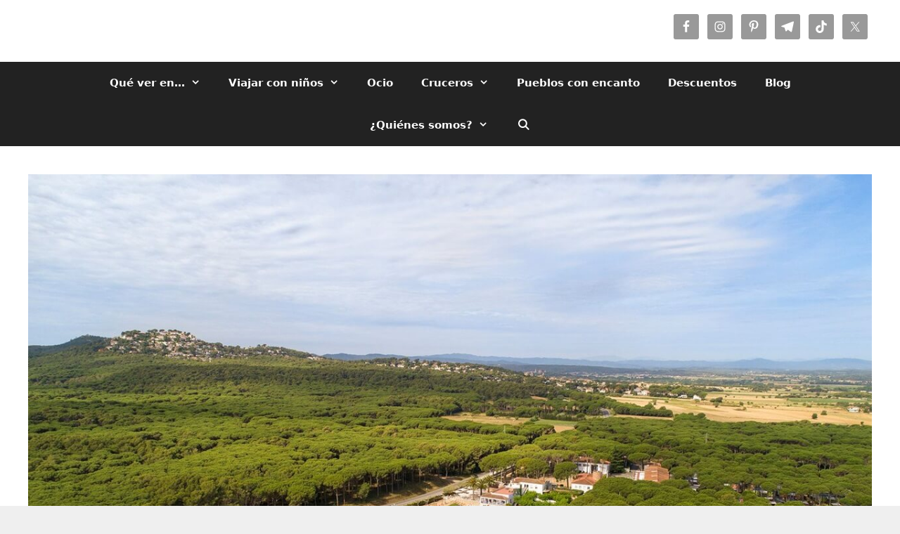

--- FILE ---
content_type: text/html; charset=UTF-8
request_url: https://www.zonaviajero.com/guia-de-campings-familiares-en-espana/
body_size: 20322
content:
<!DOCTYPE html><html lang="es"><head><meta charset="UTF-8"><link rel="preconnect" href="https://fonts.gstatic.com/" crossorigin /><meta name='robots' content='index, follow, max-image-preview:large, max-snippet:-1, max-video-preview:-1' /><meta name="viewport" content="width=device-width, initial-scale=1"><title>Guía de campings familiares en España</title><meta name="description" content="En esta guía te vamos a dar algunos consejos para que reserves un camping familiar en España más barato y en las mejores zonas." /><link rel="canonical" href="https://www.zonaviajero.com/guia-de-campings-familiares-en-espana/" /><meta property="og:locale" content="es_ES" /><meta property="og:type" content="article" /><meta property="og:title" content="Guía de campings familiares en España" /><meta property="og:description" content="En esta guía te vamos a dar algunos consejos para que reserves un camping familiar en España más barato y en las mejores zonas." /><meta property="og:url" content="https://www.zonaviajero.com/guia-de-campings-familiares-en-espana/" /><meta property="og:site_name" content="Zona Viajero - Blog de viajes y ocio" /><meta property="article:publisher" content="https://www.facebook.com/zonaviajero" /><meta property="article:author" content="https://www.facebook.com/zonaviajero" /><meta property="article:published_time" content="2024-04-19T07:58:40+00:00" /><meta property="og:image" content="https://www.zonaviajero.com/wp-content/uploads/2024/04/camping-costa-brava.jpg" /><meta property="og:image:width" content="1280" /><meta property="og:image:height" content="853" /><meta property="og:image:type" content="image/jpeg" /><meta name="author" content="Soraya Aparicio" /><meta name="twitter:card" content="summary_large_image" /><meta name="twitter:creator" content="@zonaviajero" /><meta name="twitter:site" content="@zonaviajero" /> <script type="application/ld+json" class="yoast-schema-graph">{"@context":"https://schema.org","@graph":[{"@type":"Article","@id":"https://www.zonaviajero.com/guia-de-campings-familiares-en-espana/#article","isPartOf":{"@id":"https://www.zonaviajero.com/guia-de-campings-familiares-en-espana/"},"author":{"name":"Soraya Aparicio","@id":"https://www.zonaviajero.com/#/schema/person/b0ee1c7e1f5c487425b5cc488d5b6169"},"headline":"Guía de campings familiares en España","datePublished":"2024-04-19T07:58:40+00:00","mainEntityOfPage":{"@id":"https://www.zonaviajero.com/guia-de-campings-familiares-en-espana/"},"wordCount":945,"commentCount":0,"publisher":{"@id":"https://www.zonaviajero.com/#organization"},"image":{"@id":"https://www.zonaviajero.com/guia-de-campings-familiares-en-espana/#primaryimage"},"thumbnailUrl":"https://www.zonaviajero.com/wp-content/uploads/2024/04/camping-costa-brava.jpg","articleSection":["Escapadas por España"],"inLanguage":"es","potentialAction":[{"@type":"CommentAction","name":"Comment","target":["https://www.zonaviajero.com/guia-de-campings-familiares-en-espana/#respond"]}]},{"@type":"WebPage","@id":"https://www.zonaviajero.com/guia-de-campings-familiares-en-espana/","url":"https://www.zonaviajero.com/guia-de-campings-familiares-en-espana/","name":"Guía de campings familiares en España","isPartOf":{"@id":"https://www.zonaviajero.com/#website"},"primaryImageOfPage":{"@id":"https://www.zonaviajero.com/guia-de-campings-familiares-en-espana/#primaryimage"},"image":{"@id":"https://www.zonaviajero.com/guia-de-campings-familiares-en-espana/#primaryimage"},"thumbnailUrl":"https://www.zonaviajero.com/wp-content/uploads/2024/04/camping-costa-brava.jpg","datePublished":"2024-04-19T07:58:40+00:00","description":"En esta guía te vamos a dar algunos consejos para que reserves un camping familiar en España más barato y en las mejores zonas.","breadcrumb":{"@id":"https://www.zonaviajero.com/guia-de-campings-familiares-en-espana/#breadcrumb"},"inLanguage":"es","potentialAction":[{"@type":"ReadAction","target":["https://www.zonaviajero.com/guia-de-campings-familiares-en-espana/"]}]},{"@type":"ImageObject","inLanguage":"es","@id":"https://www.zonaviajero.com/guia-de-campings-familiares-en-espana/#primaryimage","url":"https://www.zonaviajero.com/wp-content/uploads/2024/04/camping-costa-brava.jpg","contentUrl":"https://www.zonaviajero.com/wp-content/uploads/2024/04/camping-costa-brava.jpg","width":1280,"height":853,"caption":"camping costa brava"},{"@type":"BreadcrumbList","@id":"https://www.zonaviajero.com/guia-de-campings-familiares-en-espana/#breadcrumb","itemListElement":[{"@type":"ListItem","position":1,"name":"Portada","item":"https://www.zonaviajero.com/"},{"@type":"ListItem","position":2,"name":"Escapadas por España","item":"https://www.zonaviajero.com/escapadas-por-espana/"},{"@type":"ListItem","position":3,"name":"Guía de campings familiares en España"}]},{"@type":"WebSite","@id":"https://www.zonaviajero.com/#website","url":"https://www.zonaviajero.com/","name":"Zona Viajero - Blog de viajes y ocio","description":"Blog de viajes y ocio que trata de aportar información y consejos de utilidad para los viajeros basándose en experiencias personales.","publisher":{"@id":"https://www.zonaviajero.com/#organization"},"potentialAction":[{"@type":"SearchAction","target":{"@type":"EntryPoint","urlTemplate":"https://www.zonaviajero.com/?s={search_term_string}"},"query-input":{"@type":"PropertyValueSpecification","valueRequired":true,"valueName":"search_term_string"}}],"inLanguage":"es"},{"@type":"Organization","@id":"https://www.zonaviajero.com/#organization","name":"Zona Viajero","url":"https://www.zonaviajero.com/","logo":{"@type":"ImageObject","inLanguage":"es","@id":"https://www.zonaviajero.com/#/schema/logo/image/","url":"https://www.zonaviajero.com/wp-content/uploads/2013/08/favicon.jpg","contentUrl":"https://www.zonaviajero.com/wp-content/uploads/2013/08/favicon.jpg","width":32,"height":32,"caption":"Zona Viajero"},"image":{"@id":"https://www.zonaviajero.com/#/schema/logo/image/"},"sameAs":["https://www.facebook.com/zonaviajero","https://x.com/zonaviajero","https://instagram.com/zonaviajero/","https://www.pinterest.com/zonaviajero/"]},{"@type":"Person","@id":"https://www.zonaviajero.com/#/schema/person/b0ee1c7e1f5c487425b5cc488d5b6169","name":"Soraya Aparicio","image":{"@type":"ImageObject","inLanguage":"es","@id":"https://www.zonaviajero.com/#/schema/person/image/","url":"https://secure.gravatar.com/avatar/3a99741c8266a5353fb16f29f123d3b48cd70e5a38a11d7962f3c5b47aaf402c?s=96&r=g","contentUrl":"https://secure.gravatar.com/avatar/3a99741c8266a5353fb16f29f123d3b48cd70e5a38a11d7962f3c5b47aaf402c?s=96&r=g","caption":"Soraya Aparicio"},"description":"Blog de viajes y fotografía que trata de aportar información y consejos de utilidad para los viajeros basándose en experiencias personales.","sameAs":["https://www.zonaviajero.com","https://www.facebook.com/zonaviajero","https://es.linkedin.com/in/sorayaaparicio","https://x.com/zonaviajero"],"url":"https://www.zonaviajero.com/author/zonaviajero/"}]}</script> <link rel='dns-prefetch' href='//google-analytics.com' /><link rel='dns-prefetch' href='//pagead2.googlesyndication.com' /><link rel='dns-prefetch' href='//googletagservices.com' /><link rel='dns-prefetch' href='//googleads.g.doubleclick.net' /><link rel='dns-prefetch' href='//tpc.googlesyndication.com' /><link rel='dns-prefetch' href='//zonaviajero.com' /><link rel='dns-prefetch' href='//adservice.google.de' /><link rel='dns-prefetch' href='//s0.2mdn.net' /><link rel='dns-prefetch' href='//fonts.googleapis.com' /><link rel='dns-prefetch' href='//r-ak.bstatic.com' /><link rel='dns-prefetch' href='//google.com' /><link rel='dns-prefetch' href='//googleads4.g.doubleclick.net' /><link rel='dns-prefetch' href='//q-ak.bstatic.com' /><link rel='dns-prefetch' href='//adservice.google.es' /><link rel='dns-prefetch' href='//aff.bstatic.com' /><link rel='dns-prefetch' href='//booking.com' /><link href='https://fonts.gstatic.com' crossorigin rel='preconnect' /><link href='https://fonts.googleapis.com' crossorigin rel='preconnect' /><link rel="alternate" type="application/rss+xml" title="Zona Viajero - Blog de viajes y ocio &raquo; Feed" href="https://www.zonaviajero.com/feed/" /><link rel="alternate" type="application/rss+xml" title="Zona Viajero - Blog de viajes y ocio &raquo; Feed de los comentarios" href="https://www.zonaviajero.com/comments/feed/" /><link rel="alternate" type="application/rss+xml" title="Zona Viajero - Blog de viajes y ocio &raquo; Comentario Guía de campings familiares en España del feed" href="https://www.zonaviajero.com/guia-de-campings-familiares-en-espana/feed/" /><link rel="alternate" title="oEmbed (JSON)" type="application/json+oembed" href="https://www.zonaviajero.com/wp-json/oembed/1.0/embed?url=https%3A%2F%2Fwww.zonaviajero.com%2Fguia-de-campings-familiares-en-espana%2F" /><link rel="alternate" title="oEmbed (XML)" type="text/xml+oembed" href="https://www.zonaviajero.com/wp-json/oembed/1.0/embed?url=https%3A%2F%2Fwww.zonaviajero.com%2Fguia-de-campings-familiares-en-espana%2F&#038;format=xml" /><style id='wp-img-auto-sizes-contain-inline-css'>img:is([sizes=auto i],[sizes^="auto," i]){contain-intrinsic-size:3000px 1500px}
/*# sourceURL=wp-img-auto-sizes-contain-inline-css */</style> <script src="[data-uri]" defer></script><script data-optimized="1" src="https://www.zonaviajero.com/wp-content/plugins/litespeed-cache/assets/js/webfontloader.min.js" defer></script><link data-optimized="2" rel="stylesheet" href="https://www.zonaviajero.com/wp-content/litespeed/css/3ed980b582d15ef8561312fe01db3828.css?ver=6dd21" /><style id='wp-emoji-styles-inline-css'>img.wp-smiley, img.emoji {
		display: inline !important;
		border: none !important;
		box-shadow: none !important;
		height: 1em !important;
		width: 1em !important;
		margin: 0 0.07em !important;
		vertical-align: -0.1em !important;
		background: none !important;
		padding: 0 !important;
	}
/*# sourceURL=wp-emoji-styles-inline-css */</style><style id='global-styles-inline-css'>:root{--wp--preset--aspect-ratio--square: 1;--wp--preset--aspect-ratio--4-3: 4/3;--wp--preset--aspect-ratio--3-4: 3/4;--wp--preset--aspect-ratio--3-2: 3/2;--wp--preset--aspect-ratio--2-3: 2/3;--wp--preset--aspect-ratio--16-9: 16/9;--wp--preset--aspect-ratio--9-16: 9/16;--wp--preset--color--black: #000000;--wp--preset--color--cyan-bluish-gray: #abb8c3;--wp--preset--color--white: #ffffff;--wp--preset--color--pale-pink: #f78da7;--wp--preset--color--vivid-red: #cf2e2e;--wp--preset--color--luminous-vivid-orange: #ff6900;--wp--preset--color--luminous-vivid-amber: #fcb900;--wp--preset--color--light-green-cyan: #7bdcb5;--wp--preset--color--vivid-green-cyan: #00d084;--wp--preset--color--pale-cyan-blue: #8ed1fc;--wp--preset--color--vivid-cyan-blue: #0693e3;--wp--preset--color--vivid-purple: #9b51e0;--wp--preset--color--contrast: var(--contrast);--wp--preset--color--contrast-2: var(--contrast-2);--wp--preset--color--contrast-3: var(--contrast-3);--wp--preset--color--base: var(--base);--wp--preset--color--base-2: var(--base-2);--wp--preset--color--base-3: var(--base-3);--wp--preset--color--accent: var(--accent);--wp--preset--gradient--vivid-cyan-blue-to-vivid-purple: linear-gradient(135deg,rgb(6,147,227) 0%,rgb(155,81,224) 100%);--wp--preset--gradient--light-green-cyan-to-vivid-green-cyan: linear-gradient(135deg,rgb(122,220,180) 0%,rgb(0,208,130) 100%);--wp--preset--gradient--luminous-vivid-amber-to-luminous-vivid-orange: linear-gradient(135deg,rgb(252,185,0) 0%,rgb(255,105,0) 100%);--wp--preset--gradient--luminous-vivid-orange-to-vivid-red: linear-gradient(135deg,rgb(255,105,0) 0%,rgb(207,46,46) 100%);--wp--preset--gradient--very-light-gray-to-cyan-bluish-gray: linear-gradient(135deg,rgb(238,238,238) 0%,rgb(169,184,195) 100%);--wp--preset--gradient--cool-to-warm-spectrum: linear-gradient(135deg,rgb(74,234,220) 0%,rgb(151,120,209) 20%,rgb(207,42,186) 40%,rgb(238,44,130) 60%,rgb(251,105,98) 80%,rgb(254,248,76) 100%);--wp--preset--gradient--blush-light-purple: linear-gradient(135deg,rgb(255,206,236) 0%,rgb(152,150,240) 100%);--wp--preset--gradient--blush-bordeaux: linear-gradient(135deg,rgb(254,205,165) 0%,rgb(254,45,45) 50%,rgb(107,0,62) 100%);--wp--preset--gradient--luminous-dusk: linear-gradient(135deg,rgb(255,203,112) 0%,rgb(199,81,192) 50%,rgb(65,88,208) 100%);--wp--preset--gradient--pale-ocean: linear-gradient(135deg,rgb(255,245,203) 0%,rgb(182,227,212) 50%,rgb(51,167,181) 100%);--wp--preset--gradient--electric-grass: linear-gradient(135deg,rgb(202,248,128) 0%,rgb(113,206,126) 100%);--wp--preset--gradient--midnight: linear-gradient(135deg,rgb(2,3,129) 0%,rgb(40,116,252) 100%);--wp--preset--font-size--small: 13px;--wp--preset--font-size--medium: 20px;--wp--preset--font-size--large: 36px;--wp--preset--font-size--x-large: 42px;--wp--preset--spacing--20: 0.44rem;--wp--preset--spacing--30: 0.67rem;--wp--preset--spacing--40: 1rem;--wp--preset--spacing--50: 1.5rem;--wp--preset--spacing--60: 2.25rem;--wp--preset--spacing--70: 3.38rem;--wp--preset--spacing--80: 5.06rem;--wp--preset--shadow--natural: 6px 6px 9px rgba(0, 0, 0, 0.2);--wp--preset--shadow--deep: 12px 12px 50px rgba(0, 0, 0, 0.4);--wp--preset--shadow--sharp: 6px 6px 0px rgba(0, 0, 0, 0.2);--wp--preset--shadow--outlined: 6px 6px 0px -3px rgb(255, 255, 255), 6px 6px rgb(0, 0, 0);--wp--preset--shadow--crisp: 6px 6px 0px rgb(0, 0, 0);}:where(.is-layout-flex){gap: 0.5em;}:where(.is-layout-grid){gap: 0.5em;}body .is-layout-flex{display: flex;}.is-layout-flex{flex-wrap: wrap;align-items: center;}.is-layout-flex > :is(*, div){margin: 0;}body .is-layout-grid{display: grid;}.is-layout-grid > :is(*, div){margin: 0;}:where(.wp-block-columns.is-layout-flex){gap: 2em;}:where(.wp-block-columns.is-layout-grid){gap: 2em;}:where(.wp-block-post-template.is-layout-flex){gap: 1.25em;}:where(.wp-block-post-template.is-layout-grid){gap: 1.25em;}.has-black-color{color: var(--wp--preset--color--black) !important;}.has-cyan-bluish-gray-color{color: var(--wp--preset--color--cyan-bluish-gray) !important;}.has-white-color{color: var(--wp--preset--color--white) !important;}.has-pale-pink-color{color: var(--wp--preset--color--pale-pink) !important;}.has-vivid-red-color{color: var(--wp--preset--color--vivid-red) !important;}.has-luminous-vivid-orange-color{color: var(--wp--preset--color--luminous-vivid-orange) !important;}.has-luminous-vivid-amber-color{color: var(--wp--preset--color--luminous-vivid-amber) !important;}.has-light-green-cyan-color{color: var(--wp--preset--color--light-green-cyan) !important;}.has-vivid-green-cyan-color{color: var(--wp--preset--color--vivid-green-cyan) !important;}.has-pale-cyan-blue-color{color: var(--wp--preset--color--pale-cyan-blue) !important;}.has-vivid-cyan-blue-color{color: var(--wp--preset--color--vivid-cyan-blue) !important;}.has-vivid-purple-color{color: var(--wp--preset--color--vivid-purple) !important;}.has-black-background-color{background-color: var(--wp--preset--color--black) !important;}.has-cyan-bluish-gray-background-color{background-color: var(--wp--preset--color--cyan-bluish-gray) !important;}.has-white-background-color{background-color: var(--wp--preset--color--white) !important;}.has-pale-pink-background-color{background-color: var(--wp--preset--color--pale-pink) !important;}.has-vivid-red-background-color{background-color: var(--wp--preset--color--vivid-red) !important;}.has-luminous-vivid-orange-background-color{background-color: var(--wp--preset--color--luminous-vivid-orange) !important;}.has-luminous-vivid-amber-background-color{background-color: var(--wp--preset--color--luminous-vivid-amber) !important;}.has-light-green-cyan-background-color{background-color: var(--wp--preset--color--light-green-cyan) !important;}.has-vivid-green-cyan-background-color{background-color: var(--wp--preset--color--vivid-green-cyan) !important;}.has-pale-cyan-blue-background-color{background-color: var(--wp--preset--color--pale-cyan-blue) !important;}.has-vivid-cyan-blue-background-color{background-color: var(--wp--preset--color--vivid-cyan-blue) !important;}.has-vivid-purple-background-color{background-color: var(--wp--preset--color--vivid-purple) !important;}.has-black-border-color{border-color: var(--wp--preset--color--black) !important;}.has-cyan-bluish-gray-border-color{border-color: var(--wp--preset--color--cyan-bluish-gray) !important;}.has-white-border-color{border-color: var(--wp--preset--color--white) !important;}.has-pale-pink-border-color{border-color: var(--wp--preset--color--pale-pink) !important;}.has-vivid-red-border-color{border-color: var(--wp--preset--color--vivid-red) !important;}.has-luminous-vivid-orange-border-color{border-color: var(--wp--preset--color--luminous-vivid-orange) !important;}.has-luminous-vivid-amber-border-color{border-color: var(--wp--preset--color--luminous-vivid-amber) !important;}.has-light-green-cyan-border-color{border-color: var(--wp--preset--color--light-green-cyan) !important;}.has-vivid-green-cyan-border-color{border-color: var(--wp--preset--color--vivid-green-cyan) !important;}.has-pale-cyan-blue-border-color{border-color: var(--wp--preset--color--pale-cyan-blue) !important;}.has-vivid-cyan-blue-border-color{border-color: var(--wp--preset--color--vivid-cyan-blue) !important;}.has-vivid-purple-border-color{border-color: var(--wp--preset--color--vivid-purple) !important;}.has-vivid-cyan-blue-to-vivid-purple-gradient-background{background: var(--wp--preset--gradient--vivid-cyan-blue-to-vivid-purple) !important;}.has-light-green-cyan-to-vivid-green-cyan-gradient-background{background: var(--wp--preset--gradient--light-green-cyan-to-vivid-green-cyan) !important;}.has-luminous-vivid-amber-to-luminous-vivid-orange-gradient-background{background: var(--wp--preset--gradient--luminous-vivid-amber-to-luminous-vivid-orange) !important;}.has-luminous-vivid-orange-to-vivid-red-gradient-background{background: var(--wp--preset--gradient--luminous-vivid-orange-to-vivid-red) !important;}.has-very-light-gray-to-cyan-bluish-gray-gradient-background{background: var(--wp--preset--gradient--very-light-gray-to-cyan-bluish-gray) !important;}.has-cool-to-warm-spectrum-gradient-background{background: var(--wp--preset--gradient--cool-to-warm-spectrum) !important;}.has-blush-light-purple-gradient-background{background: var(--wp--preset--gradient--blush-light-purple) !important;}.has-blush-bordeaux-gradient-background{background: var(--wp--preset--gradient--blush-bordeaux) !important;}.has-luminous-dusk-gradient-background{background: var(--wp--preset--gradient--luminous-dusk) !important;}.has-pale-ocean-gradient-background{background: var(--wp--preset--gradient--pale-ocean) !important;}.has-electric-grass-gradient-background{background: var(--wp--preset--gradient--electric-grass) !important;}.has-midnight-gradient-background{background: var(--wp--preset--gradient--midnight) !important;}.has-small-font-size{font-size: var(--wp--preset--font-size--small) !important;}.has-medium-font-size{font-size: var(--wp--preset--font-size--medium) !important;}.has-large-font-size{font-size: var(--wp--preset--font-size--large) !important;}.has-x-large-font-size{font-size: var(--wp--preset--font-size--x-large) !important;}
/*# sourceURL=global-styles-inline-css */</style><style id='classic-theme-styles-inline-css'>/*! This file is auto-generated */
.wp-block-button__link{color:#fff;background-color:#32373c;border-radius:9999px;box-shadow:none;text-decoration:none;padding:calc(.667em + 2px) calc(1.333em + 2px);font-size:1.125em}.wp-block-file__button{background:#32373c;color:#fff;text-decoration:none}
/*# sourceURL=/wp-includes/css/classic-themes.min.css */</style><style id='getwid-blocks-inline-css'>.wp-block-getwid-section .wp-block-getwid-section__wrapper .wp-block-getwid-section__inner-wrapper{max-width: 1200px;}
/*# sourceURL=getwid-blocks-inline-css */</style><style id='generate-style-inline-css'>body{background-color:#efefef;color:#3a3a3a;}a{color:#1e73be;}a:hover, a:focus, a:active{color:#000000;}body .grid-container{max-width:1200px;}.wp-block-group__inner-container{max-width:1200px;margin-left:auto;margin-right:auto;}.site-header .header-image{width:140px;}.generate-back-to-top{font-size:20px;border-radius:3px;position:fixed;bottom:30px;right:30px;line-height:40px;width:40px;text-align:center;z-index:10;transition:opacity 300ms ease-in-out;opacity:0.1;transform:translateY(1000px);}.generate-back-to-top__show{opacity:1;transform:translateY(0);}.navigation-search{position:absolute;left:-99999px;pointer-events:none;visibility:hidden;z-index:20;width:100%;top:0;transition:opacity 100ms ease-in-out;opacity:0;}.navigation-search.nav-search-active{left:0;right:0;pointer-events:auto;visibility:visible;opacity:1;}.navigation-search input[type="search"]{outline:0;border:0;vertical-align:bottom;line-height:1;opacity:0.9;width:100%;z-index:20;border-radius:0;-webkit-appearance:none;height:60px;}.navigation-search input::-ms-clear{display:none;width:0;height:0;}.navigation-search input::-ms-reveal{display:none;width:0;height:0;}.navigation-search input::-webkit-search-decoration, .navigation-search input::-webkit-search-cancel-button, .navigation-search input::-webkit-search-results-button, .navigation-search input::-webkit-search-results-decoration{display:none;}.main-navigation li.search-item{z-index:21;}li.search-item.active{transition:opacity 100ms ease-in-out;}.nav-left-sidebar .main-navigation li.search-item.active,.nav-right-sidebar .main-navigation li.search-item.active{width:auto;display:inline-block;float:right;}.gen-sidebar-nav .navigation-search{top:auto;bottom:0;}:root{--contrast:#222222;--contrast-2:#575760;--contrast-3:#b2b2be;--base:#f0f0f0;--base-2:#f7f8f9;--base-3:#ffffff;--accent:#1e73be;}:root .has-contrast-color{color:var(--contrast);}:root .has-contrast-background-color{background-color:var(--contrast);}:root .has-contrast-2-color{color:var(--contrast-2);}:root .has-contrast-2-background-color{background-color:var(--contrast-2);}:root .has-contrast-3-color{color:var(--contrast-3);}:root .has-contrast-3-background-color{background-color:var(--contrast-3);}:root .has-base-color{color:var(--base);}:root .has-base-background-color{background-color:var(--base);}:root .has-base-2-color{color:var(--base-2);}:root .has-base-2-background-color{background-color:var(--base-2);}:root .has-base-3-color{color:var(--base-3);}:root .has-base-3-background-color{background-color:var(--base-3);}:root .has-accent-color{color:var(--accent);}:root .has-accent-background-color{background-color:var(--accent);}body, button, input, select, textarea{font-size:18px;}body{line-height:1.5;}p{margin-bottom:1.3em;}.entry-content > [class*="wp-block-"]:not(:last-child):not(.wp-block-heading){margin-bottom:1.3em;}.main-title{font-family:"Lobster", display;}.main-navigation a, .menu-toggle{font-weight:bold;}.main-navigation .main-nav ul ul li a{font-size:14px;}.sidebar .widget, .footer-widgets .widget{font-size:17px;}button:not(.menu-toggle),html input[type="button"],input[type="reset"],input[type="submit"],.button,.wp-block-button .wp-block-button__link{font-weight:bold;}h1{font-weight:bold;font-size:40px;}h2{font-weight:300;font-size:30px;}h3{font-weight:bold;font-size:20px;}h4{font-size:inherit;}h5{font-size:inherit;}@media (max-width:768px){.main-title{font-size:30px;}h1{font-size:30px;}h2{font-size:30px;}h3{font-size:25px;}h4{font-size:10px;}}.top-bar{background-color:#636363;color:#ffffff;}.top-bar a{color:#ffffff;}.top-bar a:hover{color:#303030;}.site-header{background-color:#ffffff;color:#3a3a3a;}.site-header a{color:#3a3a3a;}.main-title a,.main-title a:hover{color:#222222;}.site-description{color:#757575;}.main-navigation,.main-navigation ul ul{background-color:#222222;}.main-navigation .main-nav ul li a, .main-navigation .menu-toggle, .main-navigation .menu-bar-items{color:#ffffff;}.main-navigation .main-nav ul li:not([class*="current-menu-"]):hover > a, .main-navigation .main-nav ul li:not([class*="current-menu-"]):focus > a, .main-navigation .main-nav ul li.sfHover:not([class*="current-menu-"]) > a, .main-navigation .menu-bar-item:hover > a, .main-navigation .menu-bar-item.sfHover > a{color:#ffffff;background-color:#3f3f3f;}button.menu-toggle:hover,button.menu-toggle:focus,.main-navigation .mobile-bar-items a,.main-navigation .mobile-bar-items a:hover,.main-navigation .mobile-bar-items a:focus{color:#ffffff;}.main-navigation .main-nav ul li[class*="current-menu-"] > a{color:#ffffff;background-color:#3f3f3f;}.navigation-search input[type="search"],.navigation-search input[type="search"]:active, .navigation-search input[type="search"]:focus, .main-navigation .main-nav ul li.search-item.active > a, .main-navigation .menu-bar-items .search-item.active > a{color:#ffffff;background-color:#3f3f3f;}.main-navigation ul ul{background-color:#3f3f3f;}.main-navigation .main-nav ul ul li a{color:#ffffff;}.main-navigation .main-nav ul ul li:not([class*="current-menu-"]):hover > a,.main-navigation .main-nav ul ul li:not([class*="current-menu-"]):focus > a, .main-navigation .main-nav ul ul li.sfHover:not([class*="current-menu-"]) > a{color:#ffffff;background-color:#4f4f4f;}.main-navigation .main-nav ul ul li[class*="current-menu-"] > a{color:#ffffff;background-color:#4f4f4f;}.separate-containers .inside-article, .separate-containers .comments-area, .separate-containers .page-header, .one-container .container, .separate-containers .paging-navigation, .inside-page-header{background-color:#ffffff;}.entry-meta{color:#595959;}.entry-meta a{color:#595959;}.entry-meta a:hover{color:#1e73be;}h2{color:#da8b03;}.sidebar .widget{background-color:#ffffff;}.sidebar .widget .widget-title{color:#000000;}.footer-widgets{background-color:#ffffff;}.footer-widgets .widget-title{color:#000000;}.site-info{color:#ffffff;background-color:#222222;}.site-info a{color:#ffffff;}.site-info a:hover{color:#606060;}.footer-bar .widget_nav_menu .current-menu-item a{color:#606060;}input[type="text"],input[type="email"],input[type="url"],input[type="password"],input[type="search"],input[type="tel"],input[type="number"],textarea,select{color:#666666;background-color:#fafafa;border-color:#cccccc;}input[type="text"]:focus,input[type="email"]:focus,input[type="url"]:focus,input[type="password"]:focus,input[type="search"]:focus,input[type="tel"]:focus,input[type="number"]:focus,textarea:focus,select:focus{color:#666666;background-color:#ffffff;border-color:#bfbfbf;}button,html input[type="button"],input[type="reset"],input[type="submit"],a.button,a.wp-block-button__link:not(.has-background){color:#ffffff;background-color:#666666;}button:hover,html input[type="button"]:hover,input[type="reset"]:hover,input[type="submit"]:hover,a.button:hover,button:focus,html input[type="button"]:focus,input[type="reset"]:focus,input[type="submit"]:focus,a.button:focus,a.wp-block-button__link:not(.has-background):active,a.wp-block-button__link:not(.has-background):focus,a.wp-block-button__link:not(.has-background):hover{color:#ffffff;background-color:#3f3f3f;}a.generate-back-to-top{background-color:rgba( 0,0,0,0.4 );color:#ffffff;}a.generate-back-to-top:hover,a.generate-back-to-top:focus{background-color:rgba( 0,0,0,0.6 );color:#ffffff;}:root{--gp-search-modal-bg-color:var(--base-3);--gp-search-modal-text-color:var(--contrast);--gp-search-modal-overlay-bg-color:rgba(0,0,0,0.2);}@media (max-width: 768px){.main-navigation .menu-bar-item:hover > a, .main-navigation .menu-bar-item.sfHover > a{background:none;color:#ffffff;}}.inside-top-bar{padding:10px;}.site-main .wp-block-group__inner-container{padding:40px;}.entry-content .alignwide, body:not(.no-sidebar) .entry-content .alignfull{margin-left:-40px;width:calc(100% + 80px);max-width:calc(100% + 80px);}.container.grid-container{max-width:1280px;}.rtl .menu-item-has-children .dropdown-menu-toggle{padding-left:20px;}.rtl .main-navigation .main-nav ul li.menu-item-has-children > a{padding-right:20px;}.site-info{padding:20px;}@media (max-width:768px){.separate-containers .inside-article, .separate-containers .comments-area, .separate-containers .page-header, .separate-containers .paging-navigation, .one-container .site-content, .inside-page-header{padding:30px;}.site-main .wp-block-group__inner-container{padding:30px;}.site-info{padding-right:10px;padding-left:10px;}.entry-content .alignwide, body:not(.no-sidebar) .entry-content .alignfull{margin-left:-30px;width:calc(100% + 60px);max-width:calc(100% + 60px);}}.one-container .sidebar .widget{padding:0px;}/* End cached CSS */@media (max-width: 768px){.main-navigation .menu-toggle,.main-navigation .mobile-bar-items,.sidebar-nav-mobile:not(#sticky-placeholder){display:block;}.main-navigation ul,.gen-sidebar-nav{display:none;}[class*="nav-float-"] .site-header .inside-header > *{float:none;clear:both;}}
.dynamic-author-image-rounded{border-radius:100%;}.dynamic-featured-image, .dynamic-author-image{vertical-align:middle;}.one-container.blog .dynamic-content-template:not(:last-child), .one-container.archive .dynamic-content-template:not(:last-child){padding-bottom:0px;}.dynamic-entry-excerpt > p:last-child{margin-bottom:0px;}
h1.entry-title{font-weight:bold;}h2.entry-title{font-weight:bold;}@media (max-width:768px){h1.entry-title{font-size:35px;}}
.page-hero{box-sizing:border-box;}.inside-page-hero > *:last-child{margin-bottom:0px;}.page-hero time.updated{display:none;}
/*# sourceURL=generate-style-inline-css */</style> <script src="https://www.zonaviajero.com/wp-includes/js/jquery/jquery.min.js" id="jquery-core-js"></script> <link rel="https://api.w.org/" href="https://www.zonaviajero.com/wp-json/" /><link rel="alternate" title="JSON" type="application/json" href="https://www.zonaviajero.com/wp-json/wp/v2/posts/17210" /><meta name="generator" content="WordPress 6.9" /><link rel='shortlink' href='https://www.zonaviajero.com/?p=17210' />
 <script src="https://www.googletagmanager.com/gtag/js?id=G-37CQ6F0MXK" defer data-deferred="1"></script> <script src="[data-uri]" defer></script><link rel="icon" href="https://www.zonaviajero.com/wp-content/uploads/2013/08/cropped-favicon-32x32.jpg" sizes="32x32" /><link rel="icon" href="https://www.zonaviajero.com/wp-content/uploads/2013/08/cropped-favicon-192x192.jpg" sizes="192x192" /><link rel="apple-touch-icon" href="https://www.zonaviajero.com/wp-content/uploads/2013/08/cropped-favicon-180x180.jpg" /><meta name="msapplication-TileImage" content="https://www.zonaviajero.com/wp-content/uploads/2013/08/cropped-favicon-270x270.jpg" /><style id="wp-custom-css">@media only screen and (max-width: 600px) {
.wp-block-search__inside-wrapper {
    display: grid;
    flex: auto;
    flex-wrap: nowrap;
    max-width: 100%;
    gap: 5px;
}

.wp-block-search__button {
    margin-left: 0px;
    word-break: normal;
}
}


#content_rel_posts{
    width:22%;
    float:left;
    margin:5px 12px 5px 0;
    padding:0px;
}
#content_rel_posts p {
    font-size:0.9em;
    line-height:120%;
    padding:5px 0 0 0;
    margin:0px;
}
#content_rel_posts a{
    text-decoration:none;
    color:#21759b;
}
#content_rel_posts img{
    float:none;
    display:block;
    padding:0px;
    border-radius: 3px; 
    box-shadow: 0 1px 4px rgba(0, 0, 0, 0.2); 
    height: auto;
    max-width: 100%;
}
h4.heading_rel_posts{
    padding:0px;
    margin:0px;
    font-size:1.4em;
    color:#666;
}</style></head><body data-rsssl=1 class="wp-singular post-template-default single single-post postid-17210 single-format-standard wp-embed-responsive wp-theme-generatepress post-image-above-header post-image-aligned-center sticky-menu-fade no-sidebar nav-below-header one-container fluid-header active-footer-widgets-2 nav-search-enabled nav-aligned-center header-aligned-center dropdown-hover featured-image-active" itemtype="https://schema.org/Blog" itemscope>
<a class="screen-reader-text skip-link" href="#content" title="Saltar al contenido">Saltar al contenido</a><header class="site-header" id="masthead" aria-label="Sitio"  itemtype="https://schema.org/WPHeader" itemscope><div class="inside-header grid-container grid-parent"><div class="header-widget"><aside id="simple-social-icons-2" class="widget inner-padding simple-social-icons"><ul class="aligncenter"><li class="ssi-facebook"><a href="https://www.facebook.com/zonaviajero" target="_blank" rel="noopener noreferrer"><svg role="img" class="social-facebook" aria-labelledby="social-facebook-2"><title id="social-facebook-2">Facebook</title><use xlink:href="https://www.zonaviajero.com/wp-content/plugins/simple-social-icons/symbol-defs.svg#social-facebook"></use></svg></a></li><li class="ssi-instagram"><a href="https://www.instagram.com/zonaviajero" target="_blank" rel="noopener noreferrer"><svg role="img" class="social-instagram" aria-labelledby="social-instagram-2"><title id="social-instagram-2">Instagram</title><use xlink:href="https://www.zonaviajero.com/wp-content/plugins/simple-social-icons/symbol-defs.svg#social-instagram"></use></svg></a></li><li class="ssi-pinterest"><a href="https://www.pinterest.es/zonaviajero/" target="_blank" rel="noopener noreferrer"><svg role="img" class="social-pinterest" aria-labelledby="social-pinterest-2"><title id="social-pinterest-2">Pinterest</title><use xlink:href="https://www.zonaviajero.com/wp-content/plugins/simple-social-icons/symbol-defs.svg#social-pinterest"></use></svg></a></li><li class="ssi-telegram"><a href="https://t.me/zonaviajero" target="_blank" rel="noopener noreferrer"><svg role="img" class="social-telegram" aria-labelledby="social-telegram-2"><title id="social-telegram-2">Telegram</title><use xlink:href="https://www.zonaviajero.com/wp-content/plugins/simple-social-icons/symbol-defs.svg#social-telegram"></use></svg></a></li><li class="ssi-tiktok"><a href="https://www.tiktok.com/@zonaviajero/" target="_blank" rel="noopener noreferrer"><svg role="img" class="social-tiktok" aria-labelledby="social-tiktok-2"><title id="social-tiktok-2">TikTok</title><use xlink:href="https://www.zonaviajero.com/wp-content/plugins/simple-social-icons/symbol-defs.svg#social-tiktok"></use></svg></a></li><li class="ssi-twitter"><a href="https://www.twitter.com/zonaviajero" target="_blank" rel="noopener noreferrer"><svg role="img" class="social-twitter" aria-labelledby="social-twitter-2"><title id="social-twitter-2">Twitter</title><use xlink:href="https://www.zonaviajero.com/wp-content/plugins/simple-social-icons/symbol-defs.svg#social-twitter"></use></svg></a></li></ul></aside></div></div></header><nav class="main-navigation sub-menu-right" id="site-navigation" aria-label="Principal"  itemtype="https://schema.org/SiteNavigationElement" itemscope><div class="inside-navigation grid-container grid-parent"><form method="get" class="search-form navigation-search" action="https://www.zonaviajero.com/">
<input type="search" class="search-field" value="" name="s" title="Buscar" /></form><div class="mobile-bar-items">
<span class="search-item">
<a aria-label="Abrir la barra de búsqueda" href="#">
</a>
</span></div>
<button class="menu-toggle" aria-controls="primary-menu" aria-expanded="false">
<span class="mobile-menu">Menú</span>				</button><div id="primary-menu" class="main-nav"><ul id="menu-menu-zonaviajero" class=" menu sf-menu"><li id="menu-item-1889" class="menu-item menu-item-type-custom menu-item-object-custom menu-item-has-children menu-item-1889"><a href="https://zonaviajero.com/#">Qué ver en&#8230;<span role="presentation" class="dropdown-menu-toggle"></span></a><ul class="sub-menu"><li id="menu-item-670" class="menu-item menu-item-type-taxonomy menu-item-object-category current-post-ancestor current-menu-parent current-post-parent menu-item-has-children menu-item-670"><a href="https://www.zonaviajero.com/escapadas-por-espana/">España<span role="presentation" class="dropdown-menu-toggle"></span></a><ul class="sub-menu"><li id="menu-item-1099" class="menu-item menu-item-type-custom menu-item-object-custom menu-item-1099"><a href="https://www.zonaviajero.com/tag/andalucia/">Andalucía</a></li><li id="menu-item-1057" class="menu-item menu-item-type-custom menu-item-object-custom menu-item-has-children menu-item-1057"><a href="https://www.zonaviajero.com/tag/aragon/">Aragón<span role="presentation" class="dropdown-menu-toggle"></span></a><ul class="sub-menu"><li id="menu-item-7859" class="menu-item menu-item-type-custom menu-item-object-custom menu-item-7859"><a href="https://www.zonaviajero.com/ruta-pirineo-aragones/">Ruta por el Pirineo Aragones</a></li></ul></li><li id="menu-item-998" class="menu-item menu-item-type-custom menu-item-object-custom menu-item-998"><a href="https://www.zonaviajero.com/tag/asturias/">Asturias</a></li><li id="menu-item-4449" class="menu-item menu-item-type-custom menu-item-object-custom menu-item-4449"><a href="https://www.zonaviajero.com/tag/cantabria/">Cantabria</a></li><li id="menu-item-2842" class="menu-item menu-item-type-custom menu-item-object-custom menu-item-has-children menu-item-2842"><a href="https://www.zonaviajero.com/tag/castilla-y-leon/">Castilla y León<span role="presentation" class="dropdown-menu-toggle"></span></a><ul class="sub-menu"><li id="menu-item-7855" class="menu-item menu-item-type-custom menu-item-object-custom menu-item-7855"><a href="https://www.zonaviajero.com/que-ver-en-soria/">Qué ver en Soria</a></li><li id="menu-item-7856" class="menu-item menu-item-type-custom menu-item-object-custom menu-item-7856"><a href="https://www.zonaviajero.com/que-ver-en-zamora/">Qué ver en Zamora</a></li></ul></li><li id="menu-item-1510" class="menu-item menu-item-type-custom menu-item-object-custom menu-item-1510"><a href="https://www.zonaviajero.com/tag/castilla-la-mancha/">Castilla-La Mancha</a></li><li id="menu-item-1951" class="menu-item menu-item-type-custom menu-item-object-custom menu-item-1951"><a href="https://www.zonaviajero.com/tag/cataluna/">Cataluña</a></li><li id="menu-item-2650" class="menu-item menu-item-type-custom menu-item-object-custom menu-item-has-children menu-item-2650"><a href="https://www.zonaviajero.com/tag/comunidad-valenciana/">Comunidad Valenciana<span role="presentation" class="dropdown-menu-toggle"></span></a><ul class="sub-menu"><li id="menu-item-7857" class="menu-item menu-item-type-custom menu-item-object-custom menu-item-7857"><a href="https://www.zonaviajero.com/que-ver-alicante-provincia/">Qué ver en Alicante</a></li><li id="menu-item-7513" class="menu-item menu-item-type-custom menu-item-object-custom menu-item-7513"><a href="https://www.zonaviajero.com/que-ver-y-hacer-en-calpe/">Qué ver en Calpe</a></li></ul></li><li id="menu-item-3394" class="menu-item menu-item-type-custom menu-item-object-custom menu-item-has-children menu-item-3394"><a href="https://www.zonaviajero.com/tag/extremadura/">Extremadura<span role="presentation" class="dropdown-menu-toggle"></span></a><ul class="sub-menu"><li id="menu-item-7854" class="menu-item menu-item-type-custom menu-item-object-custom menu-item-7854"><a href="https://www.zonaviajero.com/que-ver-en-merida-dos-dias/">Qué ver en Merida</a></li></ul></li><li id="menu-item-2529" class="menu-item menu-item-type-custom menu-item-object-custom menu-item-has-children menu-item-2529"><a href="https://www.zonaviajero.com/tag/galicia/">Galicia<span role="presentation" class="dropdown-menu-toggle"></span></a><ul class="sub-menu"><li id="menu-item-7858" class="menu-item menu-item-type-custom menu-item-object-custom menu-item-7858"><a href="https://www.zonaviajero.com/ruta-coche-costa-da-morte-que-ver-la-coruna/">Ruta por la Costa Da Morte</a></li></ul></li><li id="menu-item-1512" class="menu-item menu-item-type-custom menu-item-object-custom menu-item-1512"><a href="https://www.zonaviajero.com/tag/islas-baleares/">Islas Baleares</a></li><li id="menu-item-4450" class="menu-item menu-item-type-custom menu-item-object-custom menu-item-4450"><a href="https://www.zonaviajero.com/tag/islas-canarias/">Islas Canarias</a></li><li id="menu-item-1000" class="menu-item menu-item-type-custom menu-item-object-custom menu-item-has-children menu-item-1000"><a href="https://www.zonaviajero.com/tag/madrid/">Madrid<span role="presentation" class="dropdown-menu-toggle"></span></a><ul class="sub-menu"><li id="menu-item-7860" class="menu-item menu-item-type-custom menu-item-object-custom menu-item-7860"><a href="https://www.zonaviajero.com/planes-que-hacer-en-madrid-con-ninos/">Planes en Madrid con niños</a></li><li id="menu-item-7853" class="menu-item menu-item-type-custom menu-item-object-custom menu-item-7853"><a href="https://www.zonaviajero.com/pueblos-bonitos-de-madrid/">Pueblos bonitos de Madrid</a></li><li id="menu-item-7861" class="menu-item menu-item-type-custom menu-item-object-custom menu-item-7861"><a href="https://www.zonaviajero.com/restaurantes-con-ninos-madrid/">Restaurantes para ir con niños en Madrid</a></li></ul></li><li id="menu-item-4446" class="menu-item menu-item-type-custom menu-item-object-custom menu-item-has-children menu-item-4446"><a href="https://www.zonaviajero.com/tag/Murcia/">Murcia<span role="presentation" class="dropdown-menu-toggle"></span></a><ul class="sub-menu"><li id="menu-item-7511" class="menu-item menu-item-type-custom menu-item-object-custom menu-item-7511"><a href="https://www.zonaviajero.com/que-ver-en-la-region-de-murcia/">Qué ver en Murcia</a></li></ul></li><li id="menu-item-1563" class="menu-item menu-item-type-custom menu-item-object-custom menu-item-1563"><a href="https://www.zonaviajero.com/tag/navarra/">Navarra</a></li><li id="menu-item-4902" class="menu-item menu-item-type-custom menu-item-object-custom menu-item-has-children menu-item-4902"><a href="https://www.zonaviajero.com/tag/pais-vasco/">País Vasco<span role="presentation" class="dropdown-menu-toggle"></span></a><ul class="sub-menu"><li id="menu-item-7512" class="menu-item menu-item-type-custom menu-item-object-custom menu-item-7512"><a href="https://www.zonaviajero.com/que-ver-hacer-en-vitoria/">Qué ver en Vitoria</a></li></ul></li></ul></li><li id="menu-item-669" class="menu-item menu-item-type-taxonomy menu-item-object-category menu-item-has-children menu-item-669"><a href="https://www.zonaviajero.com/escapadas-por-europa/">Europa<span role="presentation" class="dropdown-menu-toggle"></span></a><ul class="sub-menu"><li id="menu-item-4223" class="menu-item menu-item-type-custom menu-item-object-custom menu-item-has-children menu-item-4223"><a>Albania<span role="presentation" class="dropdown-menu-toggle"></span></a><ul class="sub-menu"><li id="menu-item-4451" class="menu-item menu-item-type-custom menu-item-object-custom menu-item-4451"><a href="https://www.zonaviajero.com/que-ver-en-saranda/">Saranda</a></li></ul></li><li id="menu-item-997" class="menu-item menu-item-type-custom menu-item-object-custom menu-item-997"><a href="https://www.zonaviajero.com/tag/alemania/">Alemania</a></li><li id="menu-item-1509" class="menu-item menu-item-type-custom menu-item-object-custom menu-item-1509"><a href="https://www.zonaviajero.com/tag/belgica/">Bélgica</a></li><li id="menu-item-13268" class="menu-item menu-item-type-custom menu-item-object-custom menu-item-13268"><a href="https://www.zonaviajero.com/tag/chipre/">Chripre</a></li><li id="menu-item-994" class="menu-item menu-item-type-custom menu-item-object-custom menu-item-has-children menu-item-994"><a href="https://www.zonaviajero.com/tag/dinamarca/">Dinamarca<span role="presentation" class="dropdown-menu-toggle"></span></a><ul class="sub-menu"><li id="menu-item-4452" class="menu-item menu-item-type-custom menu-item-object-custom menu-item-4452"><a href="https://www.zonaviajero.com/visitando-copenhague-en-un-dia/">Copenhague en un día</a></li></ul></li><li id="menu-item-987" class="menu-item menu-item-type-custom menu-item-object-custom menu-item-has-children menu-item-987"><a>Estonia<span role="presentation" class="dropdown-menu-toggle"></span></a><ul class="sub-menu"><li id="menu-item-4453" class="menu-item menu-item-type-custom menu-item-object-custom menu-item-4453"><a href="https://www.zonaviajero.com/que-ver-en-tallin/">Tallin en un día</a></li></ul></li><li id="menu-item-989" class="menu-item menu-item-type-custom menu-item-object-custom menu-item-989"><a href="https://www.zonaviajero.com/tag/finlandia/">Finlandia</a></li><li id="menu-item-1055" class="menu-item menu-item-type-custom menu-item-object-custom menu-item-1055"><a href="https://www.zonaviajero.com/tag/francia/">Francia</a></li><li id="menu-item-4224" class="menu-item menu-item-type-custom menu-item-object-custom menu-item-4224"><a href="https://www.zonaviajero.com/tag/grecia/">Grecia</a></li><li id="menu-item-996" class="menu-item menu-item-type-custom menu-item-object-custom menu-item-996"><a href="https://www.zonaviajero.com/tag/holanda/">Holanda</a></li><li id="menu-item-3165" class="menu-item menu-item-type-custom menu-item-object-custom menu-item-has-children menu-item-3165"><a>Hungría<span role="presentation" class="dropdown-menu-toggle"></span></a><ul class="sub-menu"><li id="menu-item-4454" class="menu-item menu-item-type-custom menu-item-object-custom menu-item-4454"><a href="https://www.zonaviajero.com/que-ver-en-budapest-en-4-dias/">Budapest en 4 días</a></li></ul></li><li id="menu-item-1165" class="menu-item menu-item-type-custom menu-item-object-custom menu-item-1165"><a href="https://www.zonaviajero.com/tag/inglaterra/">Inglaterra</a></li><li id="menu-item-988" class="menu-item menu-item-type-custom menu-item-object-custom menu-item-has-children menu-item-988"><a href="https://www.zonaviajero.com/tag/italia/">Italia<span role="presentation" class="dropdown-menu-toggle"></span></a><ul class="sub-menu"><li id="menu-item-4458" class="menu-item menu-item-type-custom menu-item-object-custom menu-item-4458"><a href="https://www.zonaviajero.com/que-ver-en-genova-en-una-escala-de-crucero/">Génova</a></li><li id="menu-item-4460" class="menu-item menu-item-type-custom menu-item-object-custom menu-item-4460"><a href="https://www.zonaviajero.com/escapada-a-milan-en-el-dia/">Milan en un día</a></li><li id="menu-item-4457" class="menu-item menu-item-type-custom menu-item-object-custom menu-item-4457"><a href="https://www.zonaviajero.com/que-ver-en-palermo-escala-crucero/">Palermo en un día</a></li><li id="menu-item-4459" class="menu-item menu-item-type-custom menu-item-object-custom menu-item-4459"><a href="https://www.zonaviajero.com/tag/roma/">Roma</a></li><li id="menu-item-4455" class="menu-item menu-item-type-custom menu-item-object-custom menu-item-4455"><a href="https://www.zonaviajero.com/que-ver-hacer-en-venecia/">Venecia en un día</a></li></ul></li><li id="menu-item-1746" class="menu-item menu-item-type-custom menu-item-object-custom menu-item-1746"><a href="https://www.zonaviajero.com/tag/malta/">Malta</a></li><li id="menu-item-990" class="menu-item menu-item-type-custom menu-item-object-custom menu-item-has-children menu-item-990"><a href="https://www.zonaviajero.com/tag/portugal/">Portugal<span role="presentation" class="dropdown-menu-toggle"></span></a><ul class="sub-menu"><li id="menu-item-6187" class="menu-item menu-item-type-custom menu-item-object-custom menu-item-6187"><a href="https://www.zonaviajero.com/que-ver-en-lisboa-y-alrededores/">Qué ver en Lisboa y alrededores</a></li><li id="menu-item-4461" class="menu-item menu-item-type-custom menu-item-object-custom menu-item-4461"><a href="https://www.zonaviajero.com/oporto-guia-tres-dias/">Oporto en 3 días</a></li><li id="menu-item-6188" class="menu-item menu-item-type-custom menu-item-object-custom menu-item-6188"><a href="https://www.zonaviajero.com/ruta-por-el-algarve/">Ruta por el Algarve</a></li></ul></li><li id="menu-item-8488" class="menu-item menu-item-type-custom menu-item-object-custom menu-item-has-children menu-item-8488"><a>República Checa<span role="presentation" class="dropdown-menu-toggle"></span></a><ul class="sub-menu"><li id="menu-item-8489" class="menu-item menu-item-type-custom menu-item-object-custom menu-item-8489"><a href="https://www.zonaviajero.com/que-ver-en-praga/">Qué ver en Praga</a></li></ul></li><li id="menu-item-995" class="menu-item menu-item-type-custom menu-item-object-custom menu-item-995"><a href="https://www.zonaviajero.com/tag/rusia/">Rusia</a></li><li id="menu-item-993" class="menu-item menu-item-type-custom menu-item-object-custom menu-item-993"><a href="https://www.zonaviajero.com/tag/suecia/">Suecia</a></li></ul></li><li id="menu-item-671" class="menu-item menu-item-type-taxonomy menu-item-object-category menu-item-has-children menu-item-671"><a href="https://www.zonaviajero.com/america/">América<span role="presentation" class="dropdown-menu-toggle"></span></a><ul class="sub-menu"><li id="menu-item-6099" class="menu-item menu-item-type-custom menu-item-object-custom menu-item-6099"><a href="https://www.zonaviajero.com/tag/canada/">Canadá</a></li><li id="menu-item-3626" class="menu-item menu-item-type-custom menu-item-object-custom menu-item-3626"><a href="https://www.zonaviajero.com/tag/chile/">Chile</a></li><li id="menu-item-2530" class="menu-item menu-item-type-custom menu-item-object-custom menu-item-2530"><a href="https://www.zonaviajero.com/mochileros-cuba-que-hacer/">Cuba</a></li><li id="menu-item-2185" class="menu-item menu-item-type-custom menu-item-object-custom menu-item-2185"><a href="https://www.zonaviajero.com/tag/estados-unidos/">Estados Unidos</a></li><li id="menu-item-2186" class="menu-item menu-item-type-custom menu-item-object-custom menu-item-2186"><a href="https://www.zonaviajero.com/tag/mexico/">México</a></li><li id="menu-item-2119" class="menu-item menu-item-type-custom menu-item-object-custom menu-item-2119"><a href="https://www.zonaviajero.com/tag/peru/">Perú</a></li><li id="menu-item-6097" class="menu-item menu-item-type-custom menu-item-object-custom menu-item-6097"><a href="https://www.zonaviajero.com/tag/republica-dominicana/">Republica Dominicana</a></li></ul></li><li id="menu-item-1892" class="menu-item menu-item-type-taxonomy menu-item-object-category menu-item-has-children menu-item-1892"><a href="https://www.zonaviajero.com/asia/">Asia<span role="presentation" class="dropdown-menu-toggle"></span></a><ul class="sub-menu"><li id="menu-item-3864" class="menu-item menu-item-type-custom menu-item-object-custom menu-item-3864"><a href="https://www.zonaviajero.com/consejos-viajar-india/">India</a></li><li id="menu-item-6098" class="menu-item menu-item-type-custom menu-item-object-custom menu-item-6098"><a href="https://www.zonaviajero.com/tag/israel/">Israel</a></li><li id="menu-item-2077" class="menu-item menu-item-type-custom menu-item-object-custom menu-item-2077"><a href="https://www.zonaviajero.com/viajar-jordania/">Jordania</a></li><li id="menu-item-1893" class="menu-item menu-item-type-custom menu-item-object-custom menu-item-1893"><a href="https://www.zonaviajero.com/tag/tailandia/">Tailandia</a></li><li id="menu-item-11455" class="menu-item menu-item-type-custom menu-item-object-custom menu-item-11455"><a href="https://www.zonaviajero.com/tag/turquia/">Turquía</a></li></ul></li><li id="menu-item-3265" class="menu-item menu-item-type-taxonomy menu-item-object-category menu-item-has-children menu-item-3265"><a href="https://www.zonaviajero.com/africa/">África<span role="presentation" class="dropdown-menu-toggle"></span></a><ul class="sub-menu"><li id="menu-item-3625" class="menu-item menu-item-type-custom menu-item-object-custom menu-item-3625"><a href="https://www.zonaviajero.com/guia-kenia-que-ver-hacer-safaris/">Kenia</a></li><li id="menu-item-3266" class="menu-item menu-item-type-custom menu-item-object-custom menu-item-3266"><a href="https://www.zonaviajero.com/tag/marruecos/">Marruecos</a></li><li id="menu-item-4376" class="menu-item menu-item-type-custom menu-item-object-custom menu-item-4376"><a href="https://www.zonaviajero.com/que-ver-hacer-sudafrica/">Sudáfrica</a></li></ul></li><li id="menu-item-3461" class="menu-item menu-item-type-taxonomy menu-item-object-category menu-item-has-children menu-item-3461"><a href="https://www.zonaviajero.com/oceania/">Oceanía<span role="presentation" class="dropdown-menu-toggle"></span></a><ul class="sub-menu"><li id="menu-item-3462" class="menu-item menu-item-type-custom menu-item-object-custom menu-item-3462"><a href="https://www.zonaviajero.com/viaje-en-caravana-por-australia/">Australia</a></li></ul></li></ul></li><li id="menu-item-2705" class="menu-item menu-item-type-taxonomy menu-item-object-category menu-item-has-children menu-item-2705"><a href="https://www.zonaviajero.com/viajar-con-ninos/">Viajar con niños<span role="presentation" class="dropdown-menu-toggle"></span></a><ul class="sub-menu"><li id="menu-item-2730" class="menu-item menu-item-type-taxonomy menu-item-object-category menu-item-2730"><a href="https://www.zonaviajero.com/planes-con-ninos/">Planes con niños</a></li><li id="menu-item-1132" class="menu-item menu-item-type-custom menu-item-object-custom menu-item-1132"><a href="https://www.zonaviajero.com/viajar-con-un-bebe/">Viajar con un bebé</a></li></ul></li><li id="menu-item-4019" class="menu-item menu-item-type-taxonomy menu-item-object-category menu-item-4019"><a href="https://www.zonaviajero.com/ocio/">Ocio</a></li><li id="menu-item-985" class="menu-item menu-item-type-custom menu-item-object-custom menu-item-has-children menu-item-985"><a href="https://www.zonaviajero.com/tag/cruceros/">Cruceros<span role="presentation" class="dropdown-menu-toggle"></span></a><ul class="sub-menu"><li id="menu-item-1660" class="menu-item menu-item-type-custom menu-item-object-custom menu-item-1660"><a href="https://www.zonaviajero.com/crucero-por-el-mediterraneo/">Crucero por el Mediterraneo</a></li><li id="menu-item-986" class="menu-item menu-item-type-taxonomy menu-item-object-category menu-item-986"><a href="https://www.zonaviajero.com/crucero-por-escandinavia-y-rusia/">Crucero por Escandinavia y Rusia (Capitales Bálticas)</a></li><li id="menu-item-17609" class="menu-item menu-item-type-custom menu-item-object-custom menu-item-17609"><a href="https://www.zonaviajero.com/crucero-por-el-norte-de-europa/">Crucero por el norte de Europa</a></li><li id="menu-item-4225" class="menu-item menu-item-type-taxonomy menu-item-object-category menu-item-4225"><a href="https://www.zonaviajero.com/crucero-rondo-veneciano-islas-griegas/">Crucero por el Rondo Veneciano e Islas Griegas</a></li></ul></li><li id="menu-item-17176" class="menu-item menu-item-type-post_type menu-item-object-page menu-item-17176"><a href="https://www.zonaviajero.com/pueblos-con-encanto-espana/">Pueblos con encanto</a></li><li id="menu-item-17177" class="menu-item menu-item-type-post_type menu-item-object-page menu-item-17177"><a href="https://www.zonaviajero.com/descuentos/">Descuentos</a></li><li id="menu-item-17175" class="menu-item menu-item-type-custom menu-item-object-custom menu-item-17175"><a href="https://www.zonaviajero.com/blog/">Blog</a></li><li id="menu-item-16383" class="menu-item menu-item-type-post_type menu-item-object-page menu-item-has-children menu-item-16383"><a href="https://www.zonaviajero.com/quienes-somos/">¿Quiénes somos?<span role="presentation" class="dropdown-menu-toggle"></span></a><ul class="sub-menu"><li id="menu-item-86" class="menu-item menu-item-type-custom menu-item-object-custom menu-item-86"><a href="https://www.zonaviajero.com/contacto/">Contacto</a></li></ul></li><li class="search-item menu-item-align-right"><a aria-label="Abrir la barra de búsqueda" href="#"></a></li></ul></div></div></nav><div class="page-hero"><div class="inside-page-hero grid-container grid-parent"></div></div><div class="site grid-container container hfeed grid-parent" id="page"><div class="site-content" id="content"><div class="content-area grid-parent mobile-grid-100 grid-100 tablet-grid-100" id="primary"><main class="site-main" id="main"><article id="post-17210" class="post-17210 post type-post status-publish format-standard has-post-thumbnail hentry category-escapadas-por-espana" itemtype="https://schema.org/CreativeWork" itemscope><div class="inside-article"><div class="featured-image  page-header-image-single ">
<img width="1280" height="853" src="https://www.zonaviajero.com/wp-content/uploads/2024/04/camping-costa-brava.jpg" class="attachment-full size-full" alt="camping costa brava" itemprop="image" decoding="async" fetchpriority="high" srcset="https://www.zonaviajero.com/wp-content/uploads/2024/04/camping-costa-brava.jpg 1280w, https://www.zonaviajero.com/wp-content/uploads/2024/04/camping-costa-brava-300x200.jpg 300w, https://www.zonaviajero.com/wp-content/uploads/2024/04/camping-costa-brava-768x512.jpg 768w" sizes="(max-width: 1280px) 100vw, 1280px" /></div><header class="entry-header"><h1 class="entry-title" itemprop="headline">Guía de campings familiares en España</h1></header><div class="entry-content" itemprop="text"><div class='code-block code-block-1' style='margin: 8px auto; text-align: center; display: block; clear: both;'> <script async src="https://pagead2.googlesyndication.com/pagead/js/adsbygoogle.js?client=ca-pub-4957977761913359"
     crossorigin="anonymous"></script> 
<ins class="adsbygoogle"
style="display:block"
data-ad-client="ca-pub-4957977761913359"
data-ad-slot="8980678829"
data-ad-format="auto"
data-full-width-responsive="true"></ins> <script>(adsbygoogle = window.adsbygoogle || []).push({});</script></div><p>Hoy quiero hablaros de los campings familiares en España, una opción que cada vez está ganando más personas que año tras año repiten alojamiento en sus vacaciones. Si tu también estas pensando en está opción sigue leyendo que te voy a enseñar algunas de las mejores zonas y las principales ventajas.<span id="more-17210"></span></p><p>&nbsp;</p><h2><strong>Cuáles son las mejores zonas para buscar un camping familiar en España.</strong></h2><p>Podéis encontrar campings por toda España, pero a mi hay dos zonas que me gustan especialmente por la oferta que tienen y por todo lo que puedes encontrar a su alrededor.</p><p>&nbsp;</p><h3><strong>1. Costa Brava</strong></h3><p>&nbsp;</p><p><img decoding="async" class="aligncenter size-full wp-image-1944" src="https://www.zonaviajero.com/wp-content/uploads/2017/01/ampuias-yacimiento.jpg" alt="ampurias yacimiento romano" width="640" height="480" srcset="https://www.zonaviajero.com/wp-content/uploads/2017/01/ampuias-yacimiento.jpg 640w, https://www.zonaviajero.com/wp-content/uploads/2017/01/ampuias-yacimiento-300x225.jpg 300w" sizes="(max-width: 640px) 100vw, 640px" /></p><div class='code-block code-block-2' style='margin: 8px auto; text-align: center; display: block; clear: both;'> <script async src="https://pagead2.googlesyndication.com/pagead/js/adsbygoogle.js?client=ca-pub-4957977761913359"
     crossorigin="anonymous"></script> 
<ins class="adsbygoogle"
style="display:block"
data-ad-client="ca-pub-4957977761913359"
data-ad-slot="8980678829"
data-ad-format="auto"
data-full-width-responsive="true"></ins> <script>(adsbygoogle = window.adsbygoogle || []).push({});</script></div><p style="text-align: center;">Ampurias</p><p>&nbsp;</p><p data-pm-slice="1 1 []">Para mí, una de las mejores zonas si buscas un <strong><a href="https://www.sandaya.es/paises/espana" rel="dofollow">camping familiar en España</a></strong>. Además de la oferta de alojamiento tiene un montón de planes de todo tipo para hacer en sus alrededores.</p><p>Por ejemplo, te propongo visitar algunos pueblos preciosos como puede ser <a href="https://www.zonaviajero.com/ampurias-empuries-ruinas-romanas-griegas-playa/"><strong>Ampurias</strong></a>, dónde podrás observar una playa con restos romanos, y griegos única en España.</p><p>&nbsp;</p><p><img decoding="async" class="aligncenter size-full wp-image-13733" src="https://www.zonaviajero.com/wp-content/uploads/2023/04/Blanes.jpg" alt="Fin de semana en Blanes: una joya natural en la Costa Brava" width="1024" height="682" srcset="https://www.zonaviajero.com/wp-content/uploads/2023/04/Blanes.jpg 1024w, https://www.zonaviajero.com/wp-content/uploads/2023/04/Blanes-300x200.jpg 300w, https://www.zonaviajero.com/wp-content/uploads/2023/04/Blanes-768x512.jpg 768w" sizes="(max-width: 1024px) 100vw, 1024px" /></p><p style="text-align: center;"> Blanes</p><p>&nbsp;</p><p>Tampoco puedes dejar de <a href="https://www.zonaviajero.com/que-ver-en-blanes/"><strong>visitar Blanes</strong></a>, otra de las joyas de la Costa Brava. Se le conoce como “el portal de la Costa Brava” porque es el primer pueblo desde el que se suele iniciar esta ruta. Tiene unas playas y calas preciosas.</p><p>&nbsp;</p><p><img decoding="async" class="aligncenter size-full wp-image-5372" src="https://www.zonaviajero.com/wp-content/uploads/2019/11/port-aventura.jpg" alt="port aventura" width="1024" height="768" srcset="https://www.zonaviajero.com/wp-content/uploads/2019/11/port-aventura.jpg 1024w, https://www.zonaviajero.com/wp-content/uploads/2019/11/port-aventura-300x225.jpg 300w, https://www.zonaviajero.com/wp-content/uploads/2019/11/port-aventura-768x576.jpg 768w" sizes="(max-width: 1024px) 100vw, 1024px" /></p><p>&nbsp;</p><p>Y por supuesto, uno de los principales motivos por los que me encanta esta zona es que en Salou puedes ir a Port Aventura con los niños. Un planazo para una escapada familiar.</p><p>&nbsp;</p><h3><strong>2. Valencia</strong></h3><p>&nbsp;</p><p><img loading="lazy" decoding="async" class="aligncenter size-full wp-image-8845" src="https://www.zonaviajero.com/wp-content/uploads/2021/11/ciudad-de-las-artes-y-las-ciencias-valencia.jpg" alt="que ver en valencia en un fin de semana" width="1024" height="682" srcset="https://www.zonaviajero.com/wp-content/uploads/2021/11/ciudad-de-las-artes-y-las-ciencias-valencia.jpg 1024w, https://www.zonaviajero.com/wp-content/uploads/2021/11/ciudad-de-las-artes-y-las-ciencias-valencia-300x200.jpg 300w, https://www.zonaviajero.com/wp-content/uploads/2021/11/ciudad-de-las-artes-y-las-ciencias-valencia-768x512.jpg 768w" sizes="auto, (max-width: 1024px) 100vw, 1024px" /></p><p>&nbsp;</p><p>Valencia es otra de las zonas que cuenta con mayor número de campings y entretenimientos familiares. Por ejemplo, sin salir de la ciudad tenéis la Ciudad de las Artes y el Oceanográfic, visitas obligadas si vas con niños.</p><p>&nbsp;</p><p><img loading="lazy" decoding="async" class="aligncenter size-full wp-image-8842" src="https://www.zonaviajero.com/wp-content/uploads/2021/11/albufera-valencia.jpg" alt="que ver cerca de valencia en un fin de semana" width="1024" height="682" srcset="https://www.zonaviajero.com/wp-content/uploads/2021/11/albufera-valencia.jpg 1024w, https://www.zonaviajero.com/wp-content/uploads/2021/11/albufera-valencia-300x200.jpg 300w, https://www.zonaviajero.com/wp-content/uploads/2021/11/albufera-valencia-768x512.jpg 768w" sizes="auto, (max-width: 1024px) 100vw, 1024px" /></p><p>&nbsp;</p><p>Si sois más de planes de naturaleza no podéis dejar de visitar el <strong>Parque Natural de la Albufera</strong>, una autentica preciosidad muy cerca de Valencia.</p><p>&nbsp;</p><p><img loading="lazy" decoding="async" class="aligncenter size-full wp-image-17213" src="https://www.zonaviajero.com/wp-content/uploads/2024/04/Museo-del-videojuego-Ibi-Alicante.jpg" alt="Museo del videojuego Ibi Alicante" width="1024" height="576" srcset="https://www.zonaviajero.com/wp-content/uploads/2024/04/Museo-del-videojuego-Ibi-Alicante.jpg 1024w, https://www.zonaviajero.com/wp-content/uploads/2024/04/Museo-del-videojuego-Ibi-Alicante-300x169.jpg 300w, https://www.zonaviajero.com/wp-content/uploads/2024/04/Museo-del-videojuego-Ibi-Alicante-768x432.jpg 768w" sizes="auto, (max-width: 1024px) 100vw, 1024px" /></p><p style="text-align: center;">Museo del videojuego en Ibi</p><p>&nbsp;</p><p>Y bueno, aquí también tenéis Terra Mítica como plan de parque de atracciones, pero sinceramente, no es de mis opciones favoritas. Un poco más lejos, a hora y media, tenéis un plan mucho más barato y que les va a gustar muchísimo. Se trata del <strong><a href="https://museoarcadevintage.com/">Museo del Videojuego en Ibi</a></strong>. Uno de los pioneros en este tipo de museos, y, sin duda, el más conocido de España. Nosotros lo visitamos hace poco y pasamos una mañana estupenda por allí.</p><p>&nbsp;</p><p><img loading="lazy" decoding="async" class="aligncenter size-full wp-image-16359" src="https://www.zonaviajero.com/wp-content/uploads/2020/06/Guadalest-mirador.jpg" alt="Guadalest mirador" width="600" height="800" srcset="https://www.zonaviajero.com/wp-content/uploads/2020/06/Guadalest-mirador.jpg 600w, https://www.zonaviajero.com/wp-content/uploads/2020/06/Guadalest-mirador-225x300.jpg 225w" sizes="auto, (max-width: 600px) 100vw, 600px" /></p><p style="text-align: center;">Guadalest</p><p>&nbsp;</p><p>Y si lo que queréis es ver pueblos bonitos, apuntaros <strong><a href="https://www.zonaviajero.com/que-ver-en-guadalest/">Guadalest</a></strong> y <strong>Peñiscola</strong>. Son mis pueblos favoritos en la Comunidad Valencia y en toda España. Las vistas desde el <strong><a href="https://www.zonaviajero.com/castillo-de-papa-luna-peniscola/">Castillo de Papa Luna</a></strong> y el castillo de Guadalest son increíbles, y ambos pueblos tienen un montón de actividades alrededores. Podéis leer los artículos de cada uno en los que os detallamos todo lo que se puede hacer por allí.</p><p>&nbsp;</p><h2><strong>Ventajas de los campings familiares</strong></h2><p>&nbsp;</p><p><img loading="lazy" decoding="async" class="aligncenter size-full wp-image-17215" src="https://www.zonaviajero.com/wp-content/uploads/2024/04/mi-perro-camping.jpg" alt="mi perro camping" width="600" height="800" srcset="https://www.zonaviajero.com/wp-content/uploads/2024/04/mi-perro-camping.jpg 600w, https://www.zonaviajero.com/wp-content/uploads/2024/04/mi-perro-camping-225x300.jpg 225w" sizes="auto, (max-width: 600px) 100vw, 600px" /></p><p>&nbsp;</p><p>Si aún no estáis convencidos o voy a dar algunas ventajas más de pasar tus vacaciones en un camping familiar.</p><p>&nbsp;</p><ul><li>En la mayoría de los casos tendrás una opción de alojamiento para <strong>viajar con tu mascota</strong>. Si no la tienes no te preocupes porque las zonas están separadas.</li><li>Es como estar en un pueblo. Los <strong>niños</strong> pueden estar tranquilos y <strong>moverse por allí</strong> ya que es un recinto cerrado y hay mucha seguridad. No es como en los hoteles que en cuanto sales por la puerta ya estás en la ciudad.</li><li>En los campings familiares los niños <strong>siempre están entretenidos</strong>. Hay actividades de todo tipo para que siempre tengan algo que hacer. Pueden practicar deportes nuevos, participar en torneos y concursos, sales con actividades para niños, gymkanas…. Vamos que no vas a oír un “me aburro” en todo el viaje. Quizá, el único problema que tengas es que si quieres visitar los sitios que te comentaba anteriormente te va a costar sacarles del camping…</li><li>Los campings realmente son <strong>como un resort</strong> que cuenta con todo tipo de instalaciones. Piscinas, restaurantes, instalaciones deportivas… Realmente la diferencia son los tipos de alojamiento (mucho más variados) y que tienes más libertad para administrarte, ya que incluso puedes hacer barbacoas en mucho de ellos.</li></ul><p>&nbsp;</p><h2><strong>Consejos para ahorrarte dinero en un camping familiar</strong></h2><p>&nbsp;</p><p><img loading="lazy" decoding="async" class="aligncenter size-full wp-image-17214" src="https://www.zonaviajero.com/wp-content/uploads/2024/04/camping-familiar.jpg" alt="camping familiar" width="1024" height="768" srcset="https://www.zonaviajero.com/wp-content/uploads/2024/04/camping-familiar.jpg 1024w, https://www.zonaviajero.com/wp-content/uploads/2024/04/camping-familiar-300x225.jpg 300w, https://www.zonaviajero.com/wp-content/uploads/2024/04/camping-familiar-768x576.jpg 768w" sizes="auto, (max-width: 1024px) 100vw, 1024px" /></p><p>&nbsp;</p><ul><li>Acuérdate de llevar <strong>la ropa de cama o para el baño</strong> que no te facilite el camping. Te lo mandaran en la reserva antes de ir, pero a mucha gente se le pasa por alto y les toca ir a comprarlos a la tienda más cercana.</li><li>Intenta <strong>reservar con mucha antelación</strong>. Ten en cuenta que muchas personas van al mismo camping año tras año, y cuando finalizan unas vacaciones aprovechan para reservar las del año que viene, por lo que en temporada alta es bastante complicado encontrar alojamiento barato si lo dejas para última hora.</li><li>Al hilo de las fechas, no pienses que los campings son solo para el verano. <strong>Hemos estado en invierno y nos lo hemos pasado genial</strong>. Es un plan que nos encanta para hacer una pequeña escapada familiar un fin de semana porque tienen animación todo el año y siempre hay cosas que hacer.</li></ul><p>&nbsp;</p><p>Bueno, espero que os hayamos animado a probar los camping familiares y paséis unas vacaciones con los niños súper divertidas.</p><p>&nbsp;</p></div><footer class="entry-meta" aria-label="Meta de entradas">
<span class="cat-links"><span class="screen-reader-text">Categorías </span><a href="https://www.zonaviajero.com/escapadas-por-espana/" rel="category tag">Escapadas por España</a></span><nav id="nav-below" class="post-navigation" aria-label="Entradas"><div class="nav-previous"><span class="prev"><a href="https://www.zonaviajero.com/que-ver-en-mallorca-en-una-escala-de-crucero/" rel="prev">Qué puedes ver en una escala de crucero en Mallorca</a></span></div><div class="nav-next"><span class="next"><a href="https://www.zonaviajero.com/museo-arcade-vintage-ibi/" rel="next">Un día en el Museo Arcade Vintage de Ibi</a></span></div></nav></footer></div></article><div class="comments-area"><div id="comments"><div id="respond" class="comment-respond"><h3 id="reply-title" class="comment-reply-title">Deja un comentario <small><a rel="nofollow" id="cancel-comment-reply-link" href="/guia-de-campings-familiares-en-espana/#respond" style="display:none;">Cancelar la respuesta</a></small></h3><form action="https://www.zonaviajero.com/wp-comments-post.php" method="post" id="commentform" class="comment-form"><p class="comment-form-comment"><label for="comment" class="screen-reader-text">Comentario</label><textarea id="comment" name="comment" cols="45" rows="8" required></textarea></p><label for="author" class="screen-reader-text">Nombre</label><input placeholder="Nombre" id="author" name="author" type="text" value="" size="30" />
<label for="email" class="screen-reader-text">Correo electrónico</label><input placeholder="Correo electrónico" id="email" name="email" type="email" value="" size="30" />
<label for="url" class="screen-reader-text">Web</label><input placeholder="Web" id="url" name="url" type="url" value="" size="30" /><p class="comment-form-cookies-consent"><input id="wp-comment-cookies-consent" name="wp-comment-cookies-consent" type="checkbox" value="yes" /> <label for="wp-comment-cookies-consent">Guarda mi nombre, correo electrónico y web en este navegador para la próxima vez que comente.</label></p><p class="form-submit"><input name="submit" type="submit" id="submit" class="submit" value="Publicar comentario" /> <input type='hidden' name='comment_post_ID' value='17210' id='comment_post_ID' />
<input type='hidden' name='comment_parent' id='comment_parent' value='0' /></p></form></div></div></div></main></div></div></div><div class="site-footer"><div id="footer-widgets" class="site footer-widgets"><div class="footer-widgets-container grid-container grid-parent"><div class="inside-footer-widgets"><div class="footer-widget-1 grid-parent grid-50 tablet-grid-50 mobile-grid-100"><aside id="text-32" class="widget inner-padding widget_text"><div class="textwidget"><p><a href="https://t.me/zonaviajero"><img loading="lazy" decoding="async" class="aligncenter wp-image-8261 size-full" src="https://www.zonaviajero.com/wp-content/uploads/2022/12/telegram-zona-viajero.jpg" alt="suscribete a zona viajero" width="250" height="250" /></a></p></div></aside><aside id="text-30" class="widget inner-padding widget_text"><div class="textwidget"><p><img loading="lazy" decoding="async" class="aligncenter" src="https://www.zonaviajero.com/wp-content/uploads/2023/09/blogEmbajadorST.jpg" alt="" width="250" height="250" /></p></div></aside></div><div class="footer-widget-2 grid-parent grid-50 tablet-grid-50 mobile-grid-100"><aside id="text-33" class="widget inner-padding widget_text"><div class="textwidget"><div class="su-box su-box-style-default" id="" style="border-color:#000000;border-radius:3px;"><div class="su-box-title" style="background-color:#333333;color:#FFFFFF;border-top-left-radius:1px;border-top-right-radius:1px">Te puede interesar:</div><div class="su-box-content su-u-clearfix su-u-trim" style="border-bottom-left-radius:1px;border-bottom-right-radius:1px"></p><p><a href="https://www.zonaviajero.com/consejos-para-viajeros/"><strong>Consejos para viajeros</strong></a></p><p><strong><a href="https://www.zonaviajero.com/recursos-para-viajeros/">Recursos para viajeros</a></strong></p><p><strong><a href="https://www.zonaviajero.com/hoteles-recomendados/">Hoteles recomendados</a></strong></p><p><strong><a href="https://www.zonaviajero.com/mapas-para-viajeros/">Mapas para marcar viajes</a></strong></p><p></div></div></div></aside></div></div></div></div><footer class="site-info" aria-label="Sitio"  itemtype="https://schema.org/WPFooter" itemscope><div class="inside-site-info grid-container grid-parent"><div class="copyright-bar">
© Zona Viajero 2026 <br /><br /><a href="https://www.zonaviajero.com/politica-de-privacidad/">Política de Privacidad</a> - <a href="https://www.zonaviajero.com/aviso-legal/">Aviso Legal</a> - <a href="https://www.zonaviajero.com/politica-de-cookies/">Política de cookies</a> - <a href="https://www.zonaviajero.com/mapa-del-sitio/">Mapa del sitio</a></div></div></footer></div><a title="Volver arriba" aria-label="Volver arriba" rel="nofollow" href="#" class="generate-back-to-top" data-scroll-speed="400" data-start-scroll="300" role="button">
</a><script type="speculationrules">{"prefetch":[{"source":"document","where":{"and":[{"href_matches":"/*"},{"not":{"href_matches":["/wp-*.php","/wp-admin/*","/wp-content/uploads/*","/wp-content/*","/wp-content/plugins/*","/wp-content/themes/generatepress/*","/*\\?(.+)"]}},{"not":{"selector_matches":"a[rel~=\"nofollow\"]"}},{"not":{"selector_matches":".no-prefetch, .no-prefetch a"}}]},"eagerness":"conservative"}]}</script> <style type="text/css" media="screen">#simple-social-icons-2 ul li a, #simple-social-icons-2 ul li a:hover, #simple-social-icons-2 ul li a:focus { background-color: #999999 !important; border-radius: 3px; color: #ffffff !important; border: 0px #ffffff solid !important; font-size: 18px; padding: 9px; }  #simple-social-icons-2 ul li a:hover, #simple-social-icons-2 ul li a:focus { background-color: #666666 !important; border-color: #ffffff !important; color: #ffffff !important; }  #simple-social-icons-2 ul li a:focus { outline: 1px dotted #666666 !important; }</style> <script id="wp-emoji-settings" type="application/json">{"baseUrl":"https://s.w.org/images/core/emoji/17.0.2/72x72/","ext":".png","svgUrl":"https://s.w.org/images/core/emoji/17.0.2/svg/","svgExt":".svg","source":{"concatemoji":"https://www.zonaviajero.com/wp-includes/js/wp-emoji-release.min.js"}}</script> <script type="module">/*! This file is auto-generated */
const a=JSON.parse(document.getElementById("wp-emoji-settings").textContent),o=(window._wpemojiSettings=a,"wpEmojiSettingsSupports"),s=["flag","emoji"];function i(e){try{var t={supportTests:e,timestamp:(new Date).valueOf()};sessionStorage.setItem(o,JSON.stringify(t))}catch(e){}}function c(e,t,n){e.clearRect(0,0,e.canvas.width,e.canvas.height),e.fillText(t,0,0);t=new Uint32Array(e.getImageData(0,0,e.canvas.width,e.canvas.height).data);e.clearRect(0,0,e.canvas.width,e.canvas.height),e.fillText(n,0,0);const a=new Uint32Array(e.getImageData(0,0,e.canvas.width,e.canvas.height).data);return t.every((e,t)=>e===a[t])}function p(e,t){e.clearRect(0,0,e.canvas.width,e.canvas.height),e.fillText(t,0,0);var n=e.getImageData(16,16,1,1);for(let e=0;e<n.data.length;e++)if(0!==n.data[e])return!1;return!0}function u(e,t,n,a){switch(t){case"flag":return n(e,"\ud83c\udff3\ufe0f\u200d\u26a7\ufe0f","\ud83c\udff3\ufe0f\u200b\u26a7\ufe0f")?!1:!n(e,"\ud83c\udde8\ud83c\uddf6","\ud83c\udde8\u200b\ud83c\uddf6")&&!n(e,"\ud83c\udff4\udb40\udc67\udb40\udc62\udb40\udc65\udb40\udc6e\udb40\udc67\udb40\udc7f","\ud83c\udff4\u200b\udb40\udc67\u200b\udb40\udc62\u200b\udb40\udc65\u200b\udb40\udc6e\u200b\udb40\udc67\u200b\udb40\udc7f");case"emoji":return!a(e,"\ud83e\u1fac8")}return!1}function f(e,t,n,a){let r;const o=(r="undefined"!=typeof WorkerGlobalScope&&self instanceof WorkerGlobalScope?new OffscreenCanvas(300,150):document.createElement("canvas")).getContext("2d",{willReadFrequently:!0}),s=(o.textBaseline="top",o.font="600 32px Arial",{});return e.forEach(e=>{s[e]=t(o,e,n,a)}),s}function r(e){var t=document.createElement("script");t.src=e,t.defer=!0,document.head.appendChild(t)}a.supports={everything:!0,everythingExceptFlag:!0},new Promise(t=>{let n=function(){try{var e=JSON.parse(sessionStorage.getItem(o));if("object"==typeof e&&"number"==typeof e.timestamp&&(new Date).valueOf()<e.timestamp+604800&&"object"==typeof e.supportTests)return e.supportTests}catch(e){}return null}();if(!n){if("undefined"!=typeof Worker&&"undefined"!=typeof OffscreenCanvas&&"undefined"!=typeof URL&&URL.createObjectURL&&"undefined"!=typeof Blob)try{var e="postMessage("+f.toString()+"("+[JSON.stringify(s),u.toString(),c.toString(),p.toString()].join(",")+"));",a=new Blob([e],{type:"text/javascript"});const r=new Worker(URL.createObjectURL(a),{name:"wpTestEmojiSupports"});return void(r.onmessage=e=>{i(n=e.data),r.terminate(),t(n)})}catch(e){}i(n=f(s,u,c,p))}t(n)}).then(e=>{for(const n in e)a.supports[n]=e[n],a.supports.everything=a.supports.everything&&a.supports[n],"flag"!==n&&(a.supports.everythingExceptFlag=a.supports.everythingExceptFlag&&a.supports[n]);var t;a.supports.everythingExceptFlag=a.supports.everythingExceptFlag&&!a.supports.flag,a.supports.everything||((t=a.source||{}).concatemoji?r(t.concatemoji):t.wpemoji&&t.twemoji&&(r(t.twemoji),r(t.wpemoji)))});
//# sourceURL=https://www.zonaviajero.com/wp-includes/js/wp-emoji-loader.min.js</script> <script data-no-optimize="1">window.lazyLoadOptions=Object.assign({},{threshold:300},window.lazyLoadOptions||{});!function(t,e){"object"==typeof exports&&"undefined"!=typeof module?module.exports=e():"function"==typeof define&&define.amd?define(e):(t="undefined"!=typeof globalThis?globalThis:t||self).LazyLoad=e()}(this,function(){"use strict";function e(){return(e=Object.assign||function(t){for(var e=1;e<arguments.length;e++){var n,a=arguments[e];for(n in a)Object.prototype.hasOwnProperty.call(a,n)&&(t[n]=a[n])}return t}).apply(this,arguments)}function o(t){return e({},at,t)}function l(t,e){return t.getAttribute(gt+e)}function c(t){return l(t,vt)}function s(t,e){return function(t,e,n){e=gt+e;null!==n?t.setAttribute(e,n):t.removeAttribute(e)}(t,vt,e)}function i(t){return s(t,null),0}function r(t){return null===c(t)}function u(t){return c(t)===_t}function d(t,e,n,a){t&&(void 0===a?void 0===n?t(e):t(e,n):t(e,n,a))}function f(t,e){et?t.classList.add(e):t.className+=(t.className?" ":"")+e}function _(t,e){et?t.classList.remove(e):t.className=t.className.replace(new RegExp("(^|\\s+)"+e+"(\\s+|$)")," ").replace(/^\s+/,"").replace(/\s+$/,"")}function g(t){return t.llTempImage}function v(t,e){!e||(e=e._observer)&&e.unobserve(t)}function b(t,e){t&&(t.loadingCount+=e)}function p(t,e){t&&(t.toLoadCount=e)}function n(t){for(var e,n=[],a=0;e=t.children[a];a+=1)"SOURCE"===e.tagName&&n.push(e);return n}function h(t,e){(t=t.parentNode)&&"PICTURE"===t.tagName&&n(t).forEach(e)}function a(t,e){n(t).forEach(e)}function m(t){return!!t[lt]}function E(t){return t[lt]}function I(t){return delete t[lt]}function y(e,t){var n;m(e)||(n={},t.forEach(function(t){n[t]=e.getAttribute(t)}),e[lt]=n)}function L(a,t){var o;m(a)&&(o=E(a),t.forEach(function(t){var e,n;e=a,(t=o[n=t])?e.setAttribute(n,t):e.removeAttribute(n)}))}function k(t,e,n){f(t,e.class_loading),s(t,st),n&&(b(n,1),d(e.callback_loading,t,n))}function A(t,e,n){n&&t.setAttribute(e,n)}function O(t,e){A(t,rt,l(t,e.data_sizes)),A(t,it,l(t,e.data_srcset)),A(t,ot,l(t,e.data_src))}function w(t,e,n){var a=l(t,e.data_bg_multi),o=l(t,e.data_bg_multi_hidpi);(a=nt&&o?o:a)&&(t.style.backgroundImage=a,n=n,f(t=t,(e=e).class_applied),s(t,dt),n&&(e.unobserve_completed&&v(t,e),d(e.callback_applied,t,n)))}function x(t,e){!e||0<e.loadingCount||0<e.toLoadCount||d(t.callback_finish,e)}function M(t,e,n){t.addEventListener(e,n),t.llEvLisnrs[e]=n}function N(t){return!!t.llEvLisnrs}function z(t){if(N(t)){var e,n,a=t.llEvLisnrs;for(e in a){var o=a[e];n=e,o=o,t.removeEventListener(n,o)}delete t.llEvLisnrs}}function C(t,e,n){var a;delete t.llTempImage,b(n,-1),(a=n)&&--a.toLoadCount,_(t,e.class_loading),e.unobserve_completed&&v(t,n)}function R(i,r,c){var l=g(i)||i;N(l)||function(t,e,n){N(t)||(t.llEvLisnrs={});var a="VIDEO"===t.tagName?"loadeddata":"load";M(t,a,e),M(t,"error",n)}(l,function(t){var e,n,a,o;n=r,a=c,o=u(e=i),C(e,n,a),f(e,n.class_loaded),s(e,ut),d(n.callback_loaded,e,a),o||x(n,a),z(l)},function(t){var e,n,a,o;n=r,a=c,o=u(e=i),C(e,n,a),f(e,n.class_error),s(e,ft),d(n.callback_error,e,a),o||x(n,a),z(l)})}function T(t,e,n){var a,o,i,r,c;t.llTempImage=document.createElement("IMG"),R(t,e,n),m(c=t)||(c[lt]={backgroundImage:c.style.backgroundImage}),i=n,r=l(a=t,(o=e).data_bg),c=l(a,o.data_bg_hidpi),(r=nt&&c?c:r)&&(a.style.backgroundImage='url("'.concat(r,'")'),g(a).setAttribute(ot,r),k(a,o,i)),w(t,e,n)}function G(t,e,n){var a;R(t,e,n),a=e,e=n,(t=Et[(n=t).tagName])&&(t(n,a),k(n,a,e))}function D(t,e,n){var a;a=t,(-1<It.indexOf(a.tagName)?G:T)(t,e,n)}function S(t,e,n){var a;t.setAttribute("loading","lazy"),R(t,e,n),a=e,(e=Et[(n=t).tagName])&&e(n,a),s(t,_t)}function V(t){t.removeAttribute(ot),t.removeAttribute(it),t.removeAttribute(rt)}function j(t){h(t,function(t){L(t,mt)}),L(t,mt)}function F(t){var e;(e=yt[t.tagName])?e(t):m(e=t)&&(t=E(e),e.style.backgroundImage=t.backgroundImage)}function P(t,e){var n;F(t),n=e,r(e=t)||u(e)||(_(e,n.class_entered),_(e,n.class_exited),_(e,n.class_applied),_(e,n.class_loading),_(e,n.class_loaded),_(e,n.class_error)),i(t),I(t)}function U(t,e,n,a){var o;n.cancel_on_exit&&(c(t)!==st||"IMG"===t.tagName&&(z(t),h(o=t,function(t){V(t)}),V(o),j(t),_(t,n.class_loading),b(a,-1),i(t),d(n.callback_cancel,t,e,a)))}function $(t,e,n,a){var o,i,r=(i=t,0<=bt.indexOf(c(i)));s(t,"entered"),f(t,n.class_entered),_(t,n.class_exited),o=t,i=a,n.unobserve_entered&&v(o,i),d(n.callback_enter,t,e,a),r||D(t,n,a)}function q(t){return t.use_native&&"loading"in HTMLImageElement.prototype}function H(t,o,i){t.forEach(function(t){return(a=t).isIntersecting||0<a.intersectionRatio?$(t.target,t,o,i):(e=t.target,n=t,a=o,t=i,void(r(e)||(f(e,a.class_exited),U(e,n,a,t),d(a.callback_exit,e,n,t))));var e,n,a})}function B(e,n){var t;tt&&!q(e)&&(n._observer=new IntersectionObserver(function(t){H(t,e,n)},{root:(t=e).container===document?null:t.container,rootMargin:t.thresholds||t.threshold+"px"}))}function J(t){return Array.prototype.slice.call(t)}function K(t){return t.container.querySelectorAll(t.elements_selector)}function Q(t){return c(t)===ft}function W(t,e){return e=t||K(e),J(e).filter(r)}function X(e,t){var n;(n=K(e),J(n).filter(Q)).forEach(function(t){_(t,e.class_error),i(t)}),t.update()}function t(t,e){var n,a,t=o(t);this._settings=t,this.loadingCount=0,B(t,this),n=t,a=this,Y&&window.addEventListener("online",function(){X(n,a)}),this.update(e)}var Y="undefined"!=typeof window,Z=Y&&!("onscroll"in window)||"undefined"!=typeof navigator&&/(gle|ing|ro)bot|crawl|spider/i.test(navigator.userAgent),tt=Y&&"IntersectionObserver"in window,et=Y&&"classList"in document.createElement("p"),nt=Y&&1<window.devicePixelRatio,at={elements_selector:".lazy",container:Z||Y?document:null,threshold:300,thresholds:null,data_src:"src",data_srcset:"srcset",data_sizes:"sizes",data_bg:"bg",data_bg_hidpi:"bg-hidpi",data_bg_multi:"bg-multi",data_bg_multi_hidpi:"bg-multi-hidpi",data_poster:"poster",class_applied:"applied",class_loading:"litespeed-loading",class_loaded:"litespeed-loaded",class_error:"error",class_entered:"entered",class_exited:"exited",unobserve_completed:!0,unobserve_entered:!1,cancel_on_exit:!0,callback_enter:null,callback_exit:null,callback_applied:null,callback_loading:null,callback_loaded:null,callback_error:null,callback_finish:null,callback_cancel:null,use_native:!1},ot="src",it="srcset",rt="sizes",ct="poster",lt="llOriginalAttrs",st="loading",ut="loaded",dt="applied",ft="error",_t="native",gt="data-",vt="ll-status",bt=[st,ut,dt,ft],pt=[ot],ht=[ot,ct],mt=[ot,it,rt],Et={IMG:function(t,e){h(t,function(t){y(t,mt),O(t,e)}),y(t,mt),O(t,e)},IFRAME:function(t,e){y(t,pt),A(t,ot,l(t,e.data_src))},VIDEO:function(t,e){a(t,function(t){y(t,pt),A(t,ot,l(t,e.data_src))}),y(t,ht),A(t,ct,l(t,e.data_poster)),A(t,ot,l(t,e.data_src)),t.load()}},It=["IMG","IFRAME","VIDEO"],yt={IMG:j,IFRAME:function(t){L(t,pt)},VIDEO:function(t){a(t,function(t){L(t,pt)}),L(t,ht),t.load()}},Lt=["IMG","IFRAME","VIDEO"];return t.prototype={update:function(t){var e,n,a,o=this._settings,i=W(t,o);{if(p(this,i.length),!Z&&tt)return q(o)?(e=o,n=this,i.forEach(function(t){-1!==Lt.indexOf(t.tagName)&&S(t,e,n)}),void p(n,0)):(t=this._observer,o=i,t.disconnect(),a=t,void o.forEach(function(t){a.observe(t)}));this.loadAll(i)}},destroy:function(){this._observer&&this._observer.disconnect(),K(this._settings).forEach(function(t){I(t)}),delete this._observer,delete this._settings,delete this.loadingCount,delete this.toLoadCount},loadAll:function(t){var e=this,n=this._settings;W(t,n).forEach(function(t){v(t,e),D(t,n,e)})},restoreAll:function(){var e=this._settings;K(e).forEach(function(t){P(t,e)})}},t.load=function(t,e){e=o(e);D(t,e)},t.resetStatus=function(t){i(t)},t}),function(t,e){"use strict";function n(){e.body.classList.add("litespeed_lazyloaded")}function a(){console.log("[LiteSpeed] Start Lazy Load"),o=new LazyLoad(Object.assign({},t.lazyLoadOptions||{},{elements_selector:"[data-lazyloaded]",callback_finish:n})),i=function(){o.update()},t.MutationObserver&&new MutationObserver(i).observe(e.documentElement,{childList:!0,subtree:!0,attributes:!0})}var o,i;t.addEventListener?t.addEventListener("load",a,!1):t.attachEvent("onload",a)}(window,document);</script><script data-optimized="1" src="https://www.zonaviajero.com/wp-content/litespeed/js/b057fe2b6ded80e89efaf87cfae65682.js?ver=6dd21" defer></script></body></html>
<!-- Page optimized by LiteSpeed Cache @2026-01-16 05:36:29 -->

<!-- Page cached by LiteSpeed Cache 7.7 on 2026-01-16 05:36:28 -->

--- FILE ---
content_type: text/html; charset=utf-8
request_url: https://www.google.com/recaptcha/api2/aframe
body_size: 182
content:
<!DOCTYPE HTML><html><head><meta http-equiv="content-type" content="text/html; charset=UTF-8"></head><body><script nonce="oUrgSSs1smZHNwtwzrcq5Q">/** Anti-fraud and anti-abuse applications only. See google.com/recaptcha */ try{var clients={'sodar':'https://pagead2.googlesyndication.com/pagead/sodar?'};window.addEventListener("message",function(a){try{if(a.source===window.parent){var b=JSON.parse(a.data);var c=clients[b['id']];if(c){var d=document.createElement('img');d.src=c+b['params']+'&rc='+(localStorage.getItem("rc::a")?sessionStorage.getItem("rc::b"):"");window.document.body.appendChild(d);sessionStorage.setItem("rc::e",parseInt(sessionStorage.getItem("rc::e")||0)+1);localStorage.setItem("rc::h",'1768557194462');}}}catch(b){}});window.parent.postMessage("_grecaptcha_ready", "*");}catch(b){}</script></body></html>